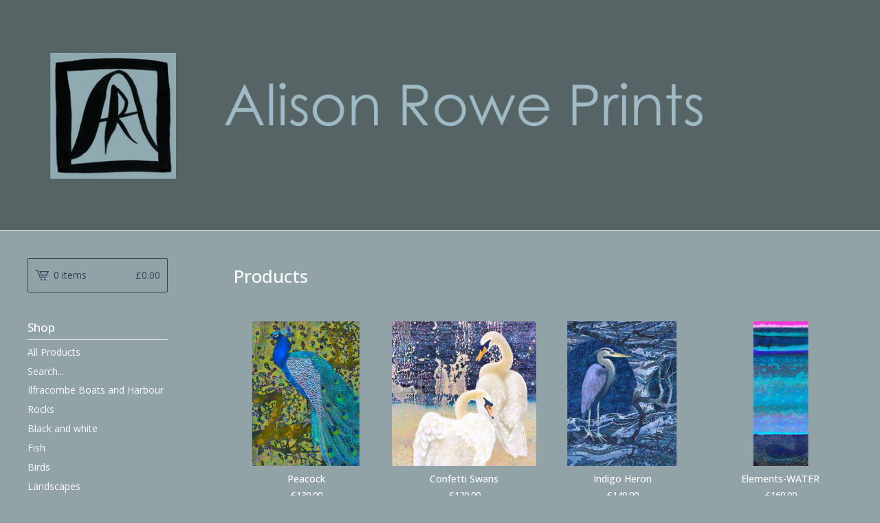

--- FILE ---
content_type: text/html; charset=utf-8
request_url: https://alisonroweprints.bigcartel.com/products?page=3
body_size: 4870
content:
<!DOCTYPE html>
<html>
  <head>
    <title>Products | Alison Rowe Prints</title>
    <meta charset="utf-8">
    <meta name="viewport" content="width=device-width, initial-scale=1, maximum-scale=1, user-scalable=0">
    <link href="/theme_stylesheets/198153216/1690810301/theme.css" media="screen" rel="stylesheet" type="text/css">
    <!-- Served from Big Cartel Storefront -->
<!-- Big Cartel generated meta tags -->
<meta name="generator" content="Big Cartel" />
<meta name="author" content="Alison Rowe Prints" />
<meta name="description" content="Browse all products from Alison Rowe Prints." />
<meta name="referrer" content="strict-origin-when-cross-origin" />
<meta name="theme_name" content="Lunch Break" />
<meta name="theme_version" content="1.2.4" />
<meta property="og:type" content="website" />
<meta property="og:site_name" content="Alison Rowe Prints" />
<meta property="og:title" content="Products" />
<meta property="og:url" content="https://alisonroweprints.bigcartel.com/products?page=3" />
<meta property="og:description" content="Browse all products from Alison Rowe Prints." />
<meta property="og:image" content="https://assets.bigcartel.com/product_images/376316605/Winter+for+web.png?auto=format&amp;fit=max&amp;h=1200&amp;w=1200" />
<meta property="og:image:secure_url" content="https://assets.bigcartel.com/product_images/376316605/Winter+for+web.png?auto=format&amp;fit=max&amp;h=1200&amp;w=1200" />
<meta property="og:price:amount" content="120.00" />
<meta property="og:price:currency" content="GBP" />
<meta property="og:availability" content="instock" />
<meta name="twitter:card" content="summary_large_image" />
<meta name="twitter:title" content="Products" />
<meta name="twitter:description" content="Browse all products from Alison Rowe Prints." />
<meta name="twitter:image" content="https://assets.bigcartel.com/product_images/376316605/Winter+for+web.png?auto=format&amp;fit=max&amp;h=1200&amp;w=1200" />
<!-- end of generated meta tags -->

<!-- Big Cartel generated link tags -->
<link rel="preconnect" href="https://fonts.googleapis.com" />
<link rel="preconnect" href="https://fonts.gstatic.com" crossorigin="true" />
<link rel="stylesheet" href="//fonts.googleapis.com/css?family=Open+Sans:300,400,500,700&amp;display=swap" type="text/css" title="Google Fonts" />
<link rel="canonical" href="https://alisonroweprints.bigcartel.com/products?page=3" />
<link rel="alternate" href="https://alisonroweprints.bigcartel.com/products.xml" type="application/rss+xml" title="Product Feed" />
<link rel="icon" href="/favicon.svg" type="image/svg+xml" />
<link rel="icon" href="/favicon.ico" type="image/x-icon" />
<link rel="apple-touch-icon" href="/apple-touch-icon.png" />
<!-- end of generated link tags -->

<!-- Big Cartel generated structured data -->
<script type="application/ld+json">
{"@context":"https://schema.org","@type":"BreadcrumbList","itemListElement":[{"@type":"ListItem","position":1,"name":"Home","item":"https://alisonroweprints.bigcartel.com/"},{"@type":"ListItem","position":2,"name":"Products","item":"https://alisonroweprints.bigcartel.com/products?page=3"}]}
</script>
<script type="application/ld+json">
{"@context":"https://schema.org","@type":"ItemList","name":"Products - Page 3 of 5","itemListElement":[{"@type":"ListItem","name":"Peacock","position":1,"url":"https://alisonroweprints.bigcartel.com/product/peacock"},{"@type":"ListItem","name":"Confetti Swans","position":2,"url":"https://alisonroweprints.bigcartel.com/product/confetti-swans"},{"@type":"ListItem","name":"Indigo Heron","position":3,"url":"https://alisonroweprints.bigcartel.com/product/indigo-heron"},{"@type":"ListItem","name":"Elements-WATER","position":4,"url":"https://alisonroweprints.bigcartel.com/product/elements-water"},{"@type":"ListItem","name":"Elements-FIRE","position":5,"url":"https://alisonroweprints.bigcartel.com/product/elements-fire"},{"@type":"ListItem","name":"Elements-AIR","position":6,"url":"https://alisonroweprints.bigcartel.com/product/elements-air"},{"@type":"ListItem","name":"Elements-Earth","position":7,"url":"https://alisonroweprints.bigcartel.com/product/elements-earth"},{"@type":"ListItem","name":"'Morning Walk' Ilfracombe","position":8,"url":"https://alisonroweprints.bigcartel.com/product/morning-walk-ilfracombe"},{"@type":"ListItem","name":"The Coast Path Ilfracombe","position":9,"url":"https://alisonroweprints.bigcartel.com/product/gratitude-spring"},{"@type":"ListItem","name":"'Moondance' Ilfracombe","position":10,"url":"https://alisonroweprints.bigcartel.com/product/moondance-ilfracombe"}]}
</script>

<!-- end of generated structured data -->

<script>
  window.bigcartel = window.bigcartel || {};
  window.bigcartel = {
    ...window.bigcartel,
    ...{"account":{"id":4771286,"host":"alisonroweprints.bigcartel.com","bc_host":"alisonroweprints.bigcartel.com","currency":"GBP","country":{"code":"GB","name":"United Kingdom"}},"theme":{"name":"Lunch Break","version":"1.2.4","colors":{"button_hover_background_color":null,"primary_text_color":"#ffffff","link_text_color":"#f9fbfc","background_color":"#92a3a8","link_hover_color":"#2E2E2E","button_background_color":null,"button_text_color":null}},"checkout":{"payments_enabled":true,"stripe_publishable_key":"pk_live_5CKQZZDWcKyC2wSkYRDiHrFk00zgF8aTG5","paypal_merchant_id":"X4BGK22GEBNZJ"},"page":{"type":"products"}}
  }
</script>
<script id="stripe-js" src="https://js.stripe.com/v3/" async></script>
<script async src="https://www.paypal.com/sdk/js?client-id=AbPSFDwkxJ_Pxau-Ek8nKIMWIanP8jhAdSXX5MbFoCq_VkpAHX7DZEbfTARicVRWOVUgeUt44lu7oHF-&merchant-id=X4BGK22GEBNZJ&currency=GBP&components=messages,buttons" data-partner-attribution-id="BigCartel_SP_PPCP" data-namespace="PayPalSDK"></script>
<script type="text/javascript">
  var _bcaq = _bcaq || [];
  _bcaq.push(['_setUrl','stats1.bigcartel.com']);_bcaq.push(['_trackVisit','4771286']);
  (function() {
    var bca = document.createElement('script'); bca.type = 'text/javascript'; bca.async = true;
    bca.src = '/stats.min.js';
    var s = document.getElementsByTagName('script')[0]; s.parentNode.insertBefore(bca, s);
  })();
</script>
<script src="/assets/currency-formatter-e6d2ec3fd19a4c813ec8b993b852eccecac4da727de1c7e1ecbf0a335278e93a.js"></script>
  
<style></style>
</head>
  <body id="products-page" class="products theme">
    <div class="mobile_nav">
      <a class="open_menu" href="#" title="Menu">
        <span></span>
        <span></span>
        <span></span>
        <span></span>
      </a>
			<a href="/cart" class="mobile_cart"><svg class="cart_icon" xmlns="http://www.w3.org/2000/svg" viewBox="0 0 22 17" enable-background="new 0 0 22 17"><path d="M4.3 0h-4.3l.5 1.4h2.8l4.2 10.9h10.5l.5-1.4h-10zM6.9 1.9l2.8 7.1h9.5l2.8-7.1h-15.1zm11.4 5.7h-7.6l-1.7-4.3h10.9l-1.6 4.3z"/><circle cx="10.2" cy="15.6" r="1.4"/><circle cx="15.6" cy="15.6" r="1.4"/></svg><span class="cart_numbers">0 items / <span data-currency-amount="0" data-currency-code="GBP"><span class="currency_sign">&pound;</span>0.00</span></span></a>
  	</div>
    <header class="logo">
  		<div class="wrap">
        <a href="/" title="Alison Rowe Prints" class="store_header logo">
      		
      			<img src="https://assets.bigcartel.com/theme_images/46759958/header.png?auto=format&fit=max&h=250&w=1300" alt="Alison Rowe Prints">
      		
    		</a>
  		</div>
    </header>
    <div class="wrap">
      <section class="content">
        
          <h1>Products</h1>

  
    <ul class="products">
      
      <li class="product">
        <a href="/product/peacock">
          <img alt="Image of Peacock" src="https://assets.bigcartel.com/product_images/332066292/Peacock.png?auto=format&fit=max&h=600&w=600">
          <h4 class="product_name">Peacock</h4>
          <h5><span data-currency-amount="130.0" data-currency-code="GBP"><span class="currency_sign">&pound;</span>130.00</span></h5>
					
							
						
        </a>
      </li>
      
      <li class="product">
        <a href="/product/confetti-swans">
          <img alt="Image of Confetti Swans" src="https://assets.bigcartel.com/product_images/332067147/confetti+swans.png?auto=format&fit=max&h=600&w=600">
          <h4 class="product_name">Confetti Swans</h4>
          <h5><span data-currency-amount="120.0" data-currency-code="GBP"><span class="currency_sign">&pound;</span>120.00</span></h5>
					
							
						
        </a>
      </li>
      
      <li class="product">
        <a href="/product/indigo-heron">
          <img alt="Image of Indigo Heron" src="https://assets.bigcartel.com/product_images/293146260/Indigo+Heron+main.png?auto=format&fit=max&h=600&w=600">
          <h4 class="product_name">Indigo Heron</h4>
          <h5><span data-currency-amount="140.0" data-currency-code="GBP"><span class="currency_sign">&pound;</span>140.00</span></h5>
					
							
						
        </a>
      </li>
      
      <li class="product">
        <a href="/product/elements-water">
          <img alt="Image of Elements-WATER" src="https://assets.bigcartel.com/product_images/311696925/Water.png?auto=format&fit=max&h=600&w=600">
          <h4 class="product_name">Elements-WATER</h4>
          <h5><span data-currency-amount="160.0" data-currency-code="GBP"><span class="currency_sign">&pound;</span>160.00</span></h5>
					
							
						
        </a>
      </li>
      
      <li class="product">
        <a href="/product/elements-fire">
          <img alt="Image of Elements-FIRE" src="https://assets.bigcartel.com/product_images/311696364/Untitled_Artwork.png?auto=format&fit=max&h=600&w=600">
          <h4 class="product_name">Elements-FIRE</h4>
          <h5><span data-currency-amount="160.0" data-currency-code="GBP"><span class="currency_sign">&pound;</span>160.00</span></h5>
					
							
						
        </a>
      </li>
      
      <li class="product">
        <a href="/product/elements-air">
          <img alt="Image of Elements-AIR" src="https://assets.bigcartel.com/product_images/311697282/Air.png?auto=format&fit=max&h=600&w=600">
          <h4 class="product_name">Elements-AIR</h4>
          <h5><span data-currency-amount="160.0" data-currency-code="GBP"><span class="currency_sign">&pound;</span>160.00</span></h5>
					
							
						
        </a>
      </li>
      
      <li class="product">
        <a href="/product/elements-earth">
          <img alt="Image of Elements-Earth" src="https://assets.bigcartel.com/product_images/311697591/Earth.png?auto=format&fit=max&h=600&w=600">
          <h4 class="product_name">Elements-Earth</h4>
          <h5><span data-currency-amount="160.0" data-currency-code="GBP"><span class="currency_sign">&pound;</span>160.00</span></h5>
					
							
						
        </a>
      </li>
      
      <li class="product">
        <a href="/product/morning-walk-ilfracombe">
          <img alt="Image of &#39;Morning Walk&#39; Ilfracombe" src="https://assets.bigcartel.com/product_images/332070435/morning+walk.png?auto=format&fit=max&h=600&w=600">
          <h4 class="product_name">'Morning Walk' Ilfracombe</h4>
          <h5><span data-currency-amount="120.0" data-currency-code="GBP"><span class="currency_sign">&pound;</span>120.00</span></h5>
					
							
						
        </a>
      </li>
      
      <li class="product">
        <a href="/product/gratitude-spring">
          <img alt="Image of The Coast Path Ilfracombe" src="https://assets.bigcartel.com/product_images/311698137/Gratitude-spring.png?auto=format&fit=max&h=600&w=600">
          <h4 class="product_name">The Coast Path Ilfracombe</h4>
          <h5><span data-currency-amount="120.0" data-currency-code="GBP"><span class="currency_sign">&pound;</span>120.00</span></h5>
					
							
						
        </a>
      </li>
      
      <li class="product">
        <a href="/product/moondance-ilfracombe">
          <img alt="Image of &#39;Moondance&#39; Ilfracombe" src="https://assets.bigcartel.com/product_images/332070639/moondance.png?auto=format&fit=max&h=600&w=600">
          <h4 class="product_name">'Moondance' Ilfracombe</h4>
          <h5><span data-currency-amount="120.0" data-currency-code="GBP"><span class="currency_sign">&pound;</span>120.00</span></h5>
					
							
						
        </a>
      </li>
      
    </ul>
    
      <div class="pagination" id="pagination"> <a class="previous" href="/products?page=2" aria-label="Go to previous page"><svg xmlns="http://www.w3.org/2000/svg" viewBox="0 0 7.6 15" enable-background="new 0 0 7.6 15"><path d="M6.4 15l-6.4-7.5 6.3-7.5 1.1 1-5.4 6.5 5.6 6.5z"/></svg> Prev</a> <a href="/products?page=1" aria-label="Go to page 1">1</a> <a href="/products?page=2" aria-label="Go to page 2">2</a> <span class="current" aria-label="Current page, page 3">3</span> <a href="/products?page=4" aria-label="Go to page 4">4</a> <a href="/products?page=5" aria-label="Go to page 5">5</a> <a class="next" href="/products?page=4" aria-label="Go to next page">Next <svg xmlns="http://www.w3.org/2000/svg" viewBox="0 0 7.6 15" enable-background="new 0 0 7.6 15"><path d="M1.1 0l6.5 7.5-6.3 7.5-1.2-1 5.5-6.5-5.6-6.5z"/></svg></a> </div>
    
  

        
      </section>
      <aside>
        <a href="/cart" class="side_cart"><svg class="cart_icon" xmlns="http://www.w3.org/2000/svg" viewBox="0 0 22 17" enable-background="new 0 0 22 17"><path d="M4.3 0h-4.3l.5 1.4h2.8l4.2 10.9h10.5l.5-1.4h-10zM6.9 1.9l2.8 7.1h9.5l2.8-7.1h-15.1zm11.4 5.7h-7.6l-1.7-4.3h10.9l-1.6 4.3z"/><circle cx="10.2" cy="15.6" r="1.4"/><circle cx="15.6" cy="15.6" r="1.4"/></svg><span class="cart_title">0 items</span>
          <span class="cart_numbers"><span data-currency-amount="0" data-currency-code="GBP"><span class="currency_sign">&pound;</span>0.00</span></span>
        </a>
        <div class="side_categories">
          <h3>Shop</h3>
          <ul>
            <li><a href="/products">All Products</a></li>
            
              <li class="side_search">
                <form class="search_form" name="search" action="/products" method="get" accept-charset="utf8">
                  <input type="hidden" name="utf8" value='✓'>
                  <label for="search">Search...</label>
                  <input class="search_input" id="search" name="search" type="text" autocomplete="off" />
                </form>
              </li>
            
            
              <li><a title="View Ilfracombe Boats and Harbour" href="/category/ilfracombe-boats-and-harbour">Ilfracombe Boats and Harbour</a></li>
            
              <li><a title="View Rocks" href="/category/rocks">Rocks</a></li>
            
              <li><a title="View Black and white " href="/category/black-and-white">Black and white </a></li>
            
              <li><a title="View Fish" href="/category/fish">Fish</a></li>
            
              <li><a title="View Birds" href="/category/birds">Birds</a></li>
            
              <li><a title="View Landscapes" href="/category/landscapes">Landscapes</a></li>
            
              <li><a title="View Abstracts" href="/category/abstracts">Abstracts</a></li>
            
          </ul>
        </div>
        
        
        
        <div class="side_pages">
          <h3>Pages</h3>
          <ul>
            
            	<li><a title="View My Work" href="/my-work">My Work</a></li>
            
            	<li><a title="View Frames. Colour and size options " href="/frames-colour-and-size-options">Frames. Colour and size options </a></li>
            
            <li><a href="/contact" title="Contact">Contact</a></li>
            
          </ul>
        </div>
      </aside>
    </div>
    <footer>
      <div class="wrapper">
        <div class="footer_left">
  	  	  <a href="https://www.bigcartel.com/?utm_source=bigcartel&utm_medium=storefront&utm_campaign=4771286&utm_term=alisonroweprints" data-bc-hook="attribution" rel="nofollow">Powered by Big Cartel</a>
  	    </div>
        
          <div class="footer_right">
            <div class="social_links">
              <ul class="social_icons">
                

                
                  <li><a title="Facebook" href="https://www.facebook.com/alisonroweprints"><svg xmlns="http://www.w3.org/2000/svg" width="36" height="36" viewBox="157.162 90 297.799 612"><path d="M369.036 193.795h85.68V90H333.662c-97.553 19.707-98.776 108.936-98.776 108.936V304.69h-77.724v102.937h77.724V702H343.21V407.383h102.08l9.67-102.938H343.945v-75.52c-.123-33.172 25.092-35.13 25.092-35.13z"/></svg></a></li>
                

                
                  <li><a title="Instagram" href="https://www.instagram.com/alisonjanerowe"><svg xmlns="http://www.w3.org/2000/svg" width="36" height="36" viewBox="0 90 612 612"><path d="M540.273 90H71.727C32.19 90 0 122.19 0 161.727v468.67C0 669.81 32.19 702 71.727 702h468.67c39.535 0 71.726-32.19 71.726-71.727V161.727C612 122.313 579.687 90 540.273 90zM306 280.332c63.893 0 115.668 51.775 115.668 115.668S369.893 511.668 306 511.668 190.332 459.893 190.332 396 242.107 280.332 306 280.332zM542.232 608.12c0 13.096-10.77 23.867-23.868 23.867H92.412c-13.097 0-23.868-10.77-23.868-23.868V348.51h56.304c-3.917 15.177-6.12 31.21-6.12 47.49 0 103.55 83.966 187.272 187.272 187.272S493.272 499.552 493.272 396c0-16.524-2.204-32.313-6.12-47.49h55.08v259.61zm0-353.002c0 13.097-10.77 23.868-23.868 23.868h-69.77c-13.096 0-23.867-10.77-23.867-23.868V185.35c0-13.097 10.77-23.868 23.868-23.868h69.77c13.096 0 23.867 10.77 23.867 23.868v69.768z"/></svg></a></li>
                

                

                
              </ul>
            </div>
          </div>
        
      </div>
    </footer>
    <script src="//ajax.googleapis.com/ajax/libs/jquery/3.2.1/jquery.min.js"></script>
    <script src="https://assets.bigcartel.com/theme_assets/100/1.2.4/theme.js?v=1"></script>
    <script src="https://assets.bigcartel.com/api/6/api.gbp.js?v=1"></script>
    
    <script>
      $(function() {
        if ($('.flexslider').length) {
          $('.flexslider').flexslider({
            animation: "slide",
            customDirectionNav: $(".flex-nav a")
          });
        }
      });
    </script>
  

<script defer src="https://static.cloudflareinsights.com/beacon.min.js/vcd15cbe7772f49c399c6a5babf22c1241717689176015" integrity="sha512-ZpsOmlRQV6y907TI0dKBHq9Md29nnaEIPlkf84rnaERnq6zvWvPUqr2ft8M1aS28oN72PdrCzSjY4U6VaAw1EQ==" data-cf-beacon='{"rayId":"9c1c723428968821","version":"2025.9.1","serverTiming":{"name":{"cfExtPri":true,"cfEdge":true,"cfOrigin":true,"cfL4":true,"cfSpeedBrain":true,"cfCacheStatus":true}},"token":"44d6648085c9451aa740849b0372227e","b":1}' crossorigin="anonymous"></script>
</body>
</html>